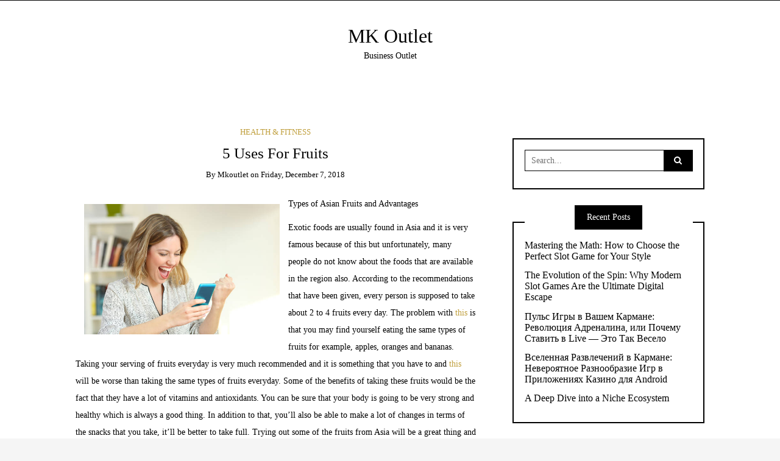

--- FILE ---
content_type: text/html; charset=UTF-8
request_url: https://www.mkoutlet.us/2018/12/07/5-uses-for-fruits/
body_size: 7890
content:
<!DOCTYPE html>
<!--[if IE 9]><html class="no-js ie9" lang="en-US"><![endif]-->
<!--[if gt IE 9]><!--><html class="no-js" lang="en-US"><!--<![endif]-->

<head>
	<meta name="yandex-verification" content="9fdd4265b35c3a55" />
  <meta charset="UTF-8">
  <meta name="viewport" content="width=device-width, initial-scale=1">
  <link rel="profile" href="http://gmpg.org/xfn/11">
  
	<title>5 Uses For Fruits &#8211; MK Outlet</title>
<link rel='dns-prefetch' href='//s.w.org' />
<link rel="alternate" type="application/rss+xml" title="MK Outlet &raquo; Feed" href="https://www.mkoutlet.us/feed/" />
<link rel="alternate" type="application/rss+xml" title="MK Outlet &raquo; Comments Feed" href="https://www.mkoutlet.us/comments/feed/" />
<link rel="alternate" type="application/rss+xml" title="MK Outlet &raquo; 5 Uses For Fruits Comments Feed" href="https://www.mkoutlet.us/2018/12/07/5-uses-for-fruits/feed/" />
		<script type="text/javascript">
			window._wpemojiSettings = {"baseUrl":"https:\/\/s.w.org\/images\/core\/emoji\/11\/72x72\/","ext":".png","svgUrl":"https:\/\/s.w.org\/images\/core\/emoji\/11\/svg\/","svgExt":".svg","source":{"concatemoji":"https:\/\/www.mkoutlet.us\/wp-includes\/js\/wp-emoji-release.min.js?ver=4.9.26"}};
			!function(e,a,t){var n,r,o,i=a.createElement("canvas"),p=i.getContext&&i.getContext("2d");function s(e,t){var a=String.fromCharCode;p.clearRect(0,0,i.width,i.height),p.fillText(a.apply(this,e),0,0);e=i.toDataURL();return p.clearRect(0,0,i.width,i.height),p.fillText(a.apply(this,t),0,0),e===i.toDataURL()}function c(e){var t=a.createElement("script");t.src=e,t.defer=t.type="text/javascript",a.getElementsByTagName("head")[0].appendChild(t)}for(o=Array("flag","emoji"),t.supports={everything:!0,everythingExceptFlag:!0},r=0;r<o.length;r++)t.supports[o[r]]=function(e){if(!p||!p.fillText)return!1;switch(p.textBaseline="top",p.font="600 32px Arial",e){case"flag":return s([55356,56826,55356,56819],[55356,56826,8203,55356,56819])?!1:!s([55356,57332,56128,56423,56128,56418,56128,56421,56128,56430,56128,56423,56128,56447],[55356,57332,8203,56128,56423,8203,56128,56418,8203,56128,56421,8203,56128,56430,8203,56128,56423,8203,56128,56447]);case"emoji":return!s([55358,56760,9792,65039],[55358,56760,8203,9792,65039])}return!1}(o[r]),t.supports.everything=t.supports.everything&&t.supports[o[r]],"flag"!==o[r]&&(t.supports.everythingExceptFlag=t.supports.everythingExceptFlag&&t.supports[o[r]]);t.supports.everythingExceptFlag=t.supports.everythingExceptFlag&&!t.supports.flag,t.DOMReady=!1,t.readyCallback=function(){t.DOMReady=!0},t.supports.everything||(n=function(){t.readyCallback()},a.addEventListener?(a.addEventListener("DOMContentLoaded",n,!1),e.addEventListener("load",n,!1)):(e.attachEvent("onload",n),a.attachEvent("onreadystatechange",function(){"complete"===a.readyState&&t.readyCallback()})),(n=t.source||{}).concatemoji?c(n.concatemoji):n.wpemoji&&n.twemoji&&(c(n.twemoji),c(n.wpemoji)))}(window,document,window._wpemojiSettings);
		</script>
		<style type="text/css">
img.wp-smiley,
img.emoji {
	display: inline !important;
	border: none !important;
	box-shadow: none !important;
	height: 1em !important;
	width: 1em !important;
	margin: 0 .07em !important;
	vertical-align: -0.1em !important;
	background: none !important;
	padding: 0 !important;
}
</style>
<link rel='stylesheet' id='WRT-style-css'  href='https://www.mkoutlet.us/wp-content/themes/writee/style.css?ver=4.9.26' type='text/css' media='all' />
<link rel='stylesheet' id='WRT-main-style-css'  href='https://www.mkoutlet.us/wp-content/themes/writee/assets/css/style-ltr.css?ver=4.9.26' type='text/css' media='all' />
<script type='text/javascript' src='https://www.mkoutlet.us/wp-includes/js/jquery/jquery.js?ver=1.12.4'></script>
<script type='text/javascript' src='https://www.mkoutlet.us/wp-includes/js/jquery/jquery-migrate.min.js?ver=1.4.1'></script>
<link rel='https://api.w.org/' href='https://www.mkoutlet.us/wp-json/' />
<link rel="EditURI" type="application/rsd+xml" title="RSD" href="https://www.mkoutlet.us/xmlrpc.php?rsd" />
<link rel="wlwmanifest" type="application/wlwmanifest+xml" href="https://www.mkoutlet.us/wp-includes/wlwmanifest.xml" /> 
<link rel='prev' title='Lessons Learned from Years with Options' href='https://www.mkoutlet.us/2018/12/07/lessons-learned-from-years-with-options/' />
<link rel='next' title='Professionals Tips for The Average Joe' href='https://www.mkoutlet.us/2018/12/07/professionals-tips-for-the-average-joe/' />
<meta name="generator" content="WordPress 4.9.26" />
<link rel="canonical" href="https://www.mkoutlet.us/2018/12/07/5-uses-for-fruits/" />
<link rel='shortlink' href='https://www.mkoutlet.us/?p=596' />
<link rel="alternate" type="application/json+oembed" href="https://www.mkoutlet.us/wp-json/oembed/1.0/embed?url=https%3A%2F%2Fwww.mkoutlet.us%2F2018%2F12%2F07%2F5-uses-for-fruits%2F" />
<link rel="alternate" type="text/xml+oembed" href="https://www.mkoutlet.us/wp-json/oembed/1.0/embed?url=https%3A%2F%2Fwww.mkoutlet.us%2F2018%2F12%2F07%2F5-uses-for-fruits%2F&#038;format=xml" />
<!-- MagenetMonetization V: 1.0.29.2--><!-- MagenetMonetization 1 --><!-- MagenetMonetization 1.1 --><link rel="pingback" href="https://www.mkoutlet.us/xmlrpc.php"><style type="text/css">html, body {font-size:14px;line-height:1.2;}.entry-content a:not([class]), a:active, a:focus, a:hover{color:#bf9e3b}.social-navigation.theme-colors,
		.comments-area .comments-list .comment .comment-meta .comment-header .comment-reply,
		.entry .entry-header .entry-meta .entry-cat,
		.entry .entry-quote-author,
		.widget.widget_recent-post .entry-list .entry .entry-meta .entry-cat, 
		.widget.widget_popular-post .entry-list .entry .entry-meta .entry-cat, 
		.widget.widget_posts .entry-list .entry .entry-meta .entry-cat, 
		.widget.widget_recent_posts .entry .entry-meta .entry-cat, 
		.widget.widget_related_posts .entry .entry-meta .entry-cat,
		.widget.widget_categories ul li a:hover,
		.widget.widget_product_categories ul li a:hover,
		.widget.widget_archive ul li a:hover,
		.widget.widget_archives ul li a:hover,
		.widget.widget_twitter .tweets-list .tweet a,
		.widget.widget_recent_comments .recentcomments span a{ color :#bf9e3b}.widget.widget_categories ul li a:before,
		.widget.widget_product_categories ul li a:before,
		.widget.widget_archive ul li a:before, 
		.widget.widget_archives ul li a:before
		.widget.widget_archives ul li a:before {background-color: #bf9e3b }.widget.widget_tag_cloud .tagcloud a:hover {
			color:#bf9e3b;
			border-color:#bf9e3b}.pace-running .pace{background-color:#ffffff;}
	.pace-done .pace{background-color:transparent;}
	.pace {
	  -webkit-pointer-events: none;
	  pointer-events: none;

	  -webkit-user-select: none;
	  -moz-user-select: none;
	  user-select: none;

	  position: fixed;
	  top: 0;
	  left: 0;
	  width: 100%;
	  z-index:9999;

	  -webkit-transform: translate3d(0, -50px, 0);
	  -ms-transform: translate3d(0, -50px, 0);
	  transform: translate3d(0, -50px, 0);

	  -webkit-transition: -webkit-transform .5s ease-out;
	  -ms-transition: -webkit-transform .5s ease-out;
	  transition: transform .5s ease-out;
	}

	.pace.pace-active {
	  -webkit-transform: translate3d(0, 0, 0);
	  -ms-transform: translate3d(0, 0, 0);
	  transform: translate3d(0, 0, 0);
	}

	.pace .pace-progress {
	  display: block;
	  position: fixed;
	  z-index: 2000;
	  top: 0;
	  right: 100%;
	  width: 100%;
	  height: 5px;
	  background:#bf9e3b;
	  pointer-events: none;
	}
   </style><script> 
	var RTL = false;
	</script>  
</head>
<body id="site-body" class="post-template-default single single-post postid-596 single-format-standard theme-header4">
<div class="site-mobile-navigation"></div>
<div class="site-wrapper  shadow-wrapper">

		<header id="site-header" class="site-header">
		<div class="site-header-top">
			<div class="site-container">
				<div class="site-row">
					
					<div class="site-header-top-left site-column-9">
					
											</div>
					
									</div>
			</div>
		</div>
		
		<div class="site-header-bottom">
			<div class="site-container">
				<div class="site-row">
					<div class="site-header-middle-center">
						<div class="site-brand">
												
							<h2 class="site-heading">							<a href="https://www.mkoutlet.us/" rel="home">MK Outlet</a>
							</h2>														<p class="site-tagline">Business Outlet</p>
							
												
					
												
						<a href="https://www.mkoutlet.us/" class="mobile-navigation-toggle"></a>
						</div>
					</div>
				</div>
			</div>
		</div>
    </header><!-- / header -->	<section class="site-main with-right-sidebar ">
	
        <div class="site-container">
            <div class="site-row">
			
				<div class="site-content  with-sidebar expand-view " id="site-content" role="main">
				<article id="entry-596" class="post-596 post type-post status-publish format-standard hentry category-health-fitness entry entry-center">

		<div class="entry-row">
		<div class="entry-full-center" style="text-align:center;">
				<div class="entry-header">
		<div class="entry-meta">
			<span class="entry-cat"><a href="https://www.mkoutlet.us/category/health-fitness/" rel="category tag">Health &amp; Fitness</a></span>
		</div>
		<h1 class="entry-title">5 Uses For Fruits</h1>		<div class="entry-meta">
			<span class="entry-author">By <a href="https://www.mkoutlet.us/author/mkoutlet/" title="Posts by mkoutlet" rel="author">mkoutlet</a> </span>
			<span class="entry-date">on <a href="https://www.mkoutlet.us/2018/12/">Friday, December 7, 2018</a></span>
		</div>
	</div>			
			<div class="entry-content">
				
				<p><img src="https://media.istockphoto.com/photos/excited-woman-reading-smart-phone-content-picture-id903375070?k=6&amp;m=903375070&amp;s=612x612&amp;w=0&amp;h=EBQ7ytlMLEdJNwKwkWqEDk24RgvcxGnVTHRIi-6iXzM=" style="width:321px;float:left;margin:1em" /> Types of Asian Fruits and Advantages</p>
<p> Exotic foods are usually found in Asia and it is very famous because of this but unfortunately, many people do not know about the foods that are available in the region also.  According to the recommendations that have been given, every person is supposed to take about 2 to 4 fruits every day.  The problem with <a href="https://www.lateet.com/9-asian-fruits-youve-never-heard-of-but-have-to-try-at-least-once/">this</a> is that you may find yourself eating the same types of fruits for example, apples, oranges and bananas.   Taking your serving of fruits everyday is very much recommended and it is something that you have to and <a href="http://www.mkoutlet.us/2018/12/07/why-arent-as-bad-as-you-think-4">this</a> will be worse than taking the same types of fruits everyday.  Some of the benefits of taking these fruits would be the fact that they have a lot of vitamins and antioxidants.   You can be sure that your body is going to be very strong and healthy which is always a good thing.  In addition to that, you&#8217;ll also be able to make a lot of changes in terms of the snacks that you take, it&#8217;ll be better to take full.   Trying out some of the fruits from Asia will be a great thing and it is something that you have to concentrate on doing for your own benefit.</p>
<p> Being about the size of a tangerine, the mangosteen is one of the best foods that you can be able to take in this region.   Apart from the fact that is very tasty, it is also very juicy which is a great thing because it helps you in a number of ways.   The mangosteen is therefore one of the foods that is considered to be very good for dessert.  Some of the major benefits that you will be able to pick from eating it include the fact that it is used in the treatment of diarrhea, cancer and also many other types of infections.  Another thing you will realize is that they are using the treatment of different types of skin conditions.  In many of the regions in Asia, the mangosteen juice is a very common drink that many people take.   There is also another type of food that you should be aware of and it is known as the pomela.   According to research, these fruits are almost the same size as grapes and this is a good thing.   The have the perfect taste in relation to that, they are very common among the Chinese people especially in the restaurants and celebrations.  They are usually available in very huge varieties and because of that, you have to choose the one that is mostly appealing to you.   According to research, there are also people that use the pills by dipping them in chocolate and taking them.   Because of the benefits that they are going to bring, these fruits are supposed to be great additions to you.</p>
				
			</div>
			<div class="entry-paginated-link"></div>
			
	<div class="entry-footer">
				<div class="entry-footer-bottom">
			<div class="entry-share">
				<ul><li><a href="https://www.facebook.com/sharer/sharer.php?u=https://www.mkoutlet.us/2018/12/07/5-uses-for-fruits/" onclick="window.open(this.href, 'facebook-share','width=580,height=296');return false;"><span class="fa fa-facebook"></span></a></li><li><a href="http://twitter.com/share?text=5%20Uses%20For%20Fruits&#038;url=https://www.mkoutlet.us/2018/12/07/5-uses-for-fruits/" onclick="window.open(this.href, 'twitter-share', 'width=550,height=235');return false;"><span class="fa fa-twitter"></span></a></li><li><a href="#" onclick="window.open('http://pinterest.com/pin/create/button/?url=https://www.mkoutlet.us/2018/12/07/5-uses-for-fruits/&#038;media=&#038;description=5%20Uses%20For%20Fruits', 'pinterest-share', 'width=490,height=530');return false;"><span class="fa fa-pinterest-p"></span></a></li><li><a href="https://plus.google.com/share?url=https://www.mkoutlet.us/2018/12/07/5-uses-for-fruits/" onclick="window.open(this.href, 'google-plus-share', 'width=490,height=530');return false;"><span class="fa fa-google-plus"></span></a></li></ul>			</div>
			<div class="entry-comments">
				<a href="https://www.mkoutlet.us/2018/12/07/5-uses-for-fruits/#respond"><span class="fa fa-comment"></span>
					<span class="comments-counting">0</span>
				</a>
			</div>
		</div>
	</div>			
		</div>
	</div>
	
		<div class="entry-navigation">
				<div class="entry-previous">
			<a href="https://www.mkoutlet.us/2018/12/07/lessons-learned-from-years-with-options/" rel="prev"> Previous Post</a>		</div> 
				<div class="entry-next">
			<a href="https://www.mkoutlet.us/2018/12/07/professionals-tips-for-the-average-joe/" rel="next">Next Post</a>		</div>
			</div><!-- .post-navigation -->
		<div class="widget widget_related_posts">
		<h6 class="widget-title"><span>Related Posts</span></h6>
		<div class="entry-list entry-big-thumb">
							<article class="entry">
										<div class="entry-meta">
						<span class="entry-cat"><a href="https://www.mkoutlet.us/category/health-fitness/" rel="category tag">Health &amp; Fitness</a></span>
					</div>
					<h4 class="entry-title"><a href="https://www.mkoutlet.us/2023/12/09/interesting-research-on-what-you-didnt-know-5/" rel="bookmark" title="Interesting Research on  &#8211; What You Didn&#8217;t Know">Interesting Research on  &#8211; What You Didn&#8217;t Know</a></h4>				</article>
							<article class="entry">
										<div class="entry-meta">
						<span class="entry-cat"><a href="https://www.mkoutlet.us/category/health-fitness/" rel="category tag">Health &amp; Fitness</a></span>
					</div>
					<h4 class="entry-title"><a href="https://www.mkoutlet.us/2023/12/06/a-quick-overlook-of-your-cheatsheet-14/" rel="bookmark" title="A Quick Overlook of  &#8211; Your Cheatsheet">A Quick Overlook of  &#8211; Your Cheatsheet</a></h4>				</article>
							<article class="entry">
										<div class="entry-meta">
						<span class="entry-cat"><a href="https://www.mkoutlet.us/category/health-fitness/" rel="category tag">Health &amp; Fitness</a></span>
					</div>
					<h4 class="entry-title"><a href="https://www.mkoutlet.us/2023/12/06/lessons-learned-from-years-with-12/" rel="bookmark" title="Lessons Learned from Years with">Lessons Learned from Years with</a></h4>				</article>
					</div>
	</div>
    
</article>				<div id="comments" class="comments-area">

		
	
  	<div id="respond" class="comment-respond">
		<h3 id="reply-title" class="comment-reply-title">Leave a Reply <small><a rel="nofollow" id="cancel-comment-reply-link" href="/2018/12/07/5-uses-for-fruits/#respond" style="display:none;">Cancel reply</a></small></h3>			<form action="https://www.mkoutlet.us/wp-comments-post.php" method="post" id="commentform" class="comment-form" novalidate>
				<p class="comment-notes"><span id="email-notes">Your email address will not be published.</span> Required fields are marked <span class="required">*</span></p><p class="comment-form-comment"><label for="comment">Comment</label> <textarea id="comment" name="comment" cols="45" rows="8" maxlength="65525" required="required"></textarea></p><p class="comment-form-author"><label for="author">Name <span class="required">*</span></label> <input id="author" name="author" type="text" value="" size="30" maxlength="245" required='required' /></p>
<p class="comment-form-email"><label for="email">Email <span class="required">*</span></label> <input id="email" name="email" type="email" value="" size="30" maxlength="100" aria-describedby="email-notes" required='required' /></p>
<p class="comment-form-url"><label for="url">Website</label> <input id="url" name="url" type="url" value="" size="30" maxlength="200" /></p>
<p class="form-submit"><input name="submit" type="submit" id="writty-comment-submit" class="submit" value="Submit" /> <input type='hidden' name='comment_post_ID' value='596' id='comment_post_ID' />
<input type='hidden' name='comment_parent' id='comment_parent' value='0' />
</p>
<!-- Anti-spam plugin v.5.3 wordpress.org/plugins/anti-spam/ -->
		<p class="antispam-group antispam-group-q" style="clear: both;">
			<label>Current ye@r <span class="required">*</span></label>
			<input type="hidden" name="antspm-a" class="antispam-control antispam-control-a" value="2026" />
			<input type="text" name="antspm-q" class="antispam-control antispam-control-q" value="5.3" autocomplete="off" />
		</p>
		<p class="antispam-group antispam-group-e" style="display: none;">
			<label>Leave this field empty</label>
			<input type="text" name="antspm-e-email-url-website" class="antispam-control antispam-control-e" value="" autocomplete="off" />
		</p>
			</form>
			</div><!-- #respond -->
	  
</div><!-- #comments -->				</div>
				
								<div class="site-sidebar" id="sidebar" role="complementary">
					<!-- MagenetMonetization 4 --><!-- MagenetMonetization 5 --><aside id="search-2" class="widget widget_search"><form role="search" method="get" id="searchform" class="search-form" action="https://www.mkoutlet.us/">
	<label class="screen-reader-text" for="s">
	Search for:	</label>
	<input type="text" value="" placeholder="Search..." name="s" id="s" class="search-input" />
	<label for="searchsubmit" class="fa fa-search search-submit-icon"></label>
	<input type="submit" id="searchsubmit" value="Search" class="search-submit" />
</form></aside><!-- MagenetMonetization 5 -->		<aside id="recent-posts-2" class="widget widget_recent_entries">		<h6 class="widget-title"><span>Recent Posts</span></h6>		<ul>
											<li>
					<a href="https://www.mkoutlet.us/2026/01/25/mastering-the-math-how-to-choose-the-perfect-slot-game-for-your-style/">Mastering the Math: How to Choose the Perfect Slot Game for Your Style</a>
									</li>
											<li>
					<a href="https://www.mkoutlet.us/2026/01/25/the-evolution-of-the-spin-why-modern-slot-games-are-the-ultimate-digital-escape/">The Evolution of the Spin: Why Modern Slot Games Are the Ultimate Digital Escape</a>
									</li>
											<li>
					<a href="https://www.mkoutlet.us/2025/10/31/%d0%bf%d1%83%d0%bb%d1%8c%d1%81-%d0%b8%d0%b3%d1%80%d1%8b-%d0%b2-%d0%b2%d0%b0%d1%88%d0%b5%d0%bc-%d0%ba%d0%b0%d1%80%d0%bc%d0%b0%d0%bd%d0%b5-%d1%80%d0%b5%d0%b2%d0%be%d0%bb%d1%8e%d1%86%d0%b8%d1%8f-%d0%b0/">Пульс Игры в Вашем Кармане: Революция Адреналина, или Почему Ставить в Live — Это Так Весело</a>
									</li>
											<li>
					<a href="https://www.mkoutlet.us/2025/10/29/%d0%b2%d1%81%d0%b5%d0%bb%d0%b5%d0%bd%d0%bd%d0%b0%d1%8f-%d1%80%d0%b0%d0%b7%d0%b2%d0%bb%d0%b5%d1%87%d0%b5%d0%bd%d0%b8%d0%b9-%d0%b2-%d0%ba%d0%b0%d1%80%d0%bc%d0%b0%d0%bd%d0%b5-%d0%bd%d0%b5%d0%b2%d0%b5/">Вселенная Развлечений в Кармане: Невероятное Разнообразие Игр в Приложениях Казино для Android</a>
									</li>
											<li>
					<a href="https://www.mkoutlet.us/2025/10/16/a-deep-dive-into-a-niche-ecosystem/">A Deep Dive into a Niche Ecosystem</a>
									</li>
					</ul>
		</aside><!-- MagenetMonetization 5 --><aside id="archives-2" class="widget widget_archive"><h6 class="widget-title"><span>Archives</span></h6>		<ul>
			<li><a href='https://www.mkoutlet.us/2026/01/'>January 2026</a></li>
	<li><a href='https://www.mkoutlet.us/2025/10/'>October 2025</a></li>
	<li><a href='https://www.mkoutlet.us/2025/04/'>April 2025</a></li>
	<li><a href='https://www.mkoutlet.us/2024/12/'>December 2024</a></li>
	<li><a href='https://www.mkoutlet.us/2024/11/'>November 2024</a></li>
	<li><a href='https://www.mkoutlet.us/2024/09/'>September 2024</a></li>
	<li><a href='https://www.mkoutlet.us/2024/01/'>January 2024</a></li>
	<li><a href='https://www.mkoutlet.us/2023/12/'>December 2023</a></li>
	<li><a href='https://www.mkoutlet.us/2023/05/'>May 2023</a></li>
	<li><a href='https://www.mkoutlet.us/2021/07/'>July 2021</a></li>
	<li><a href='https://www.mkoutlet.us/2020/11/'>November 2020</a></li>
	<li><a href='https://www.mkoutlet.us/2020/10/'>October 2020</a></li>
	<li><a href='https://www.mkoutlet.us/2019/07/'>July 2019</a></li>
	<li><a href='https://www.mkoutlet.us/2018/12/'>December 2018</a></li>
	<li><a href='https://www.mkoutlet.us/2018/11/'>November 2018</a></li>
	<li><a href='https://www.mkoutlet.us/2018/10/'>October 2018</a></li>
		</ul>
		</aside><!-- MagenetMonetization 5 --><aside id="categories-2" class="widget widget_categories"><h6 class="widget-title"><span>Categories</span></h6>		<ul>
	<li class="cat-item cat-item-2"><a href="https://www.mkoutlet.us/category/advertising-marketing/" >Advertising &amp; Marketing</a>
</li>
	<li class="cat-item cat-item-3"><a href="https://www.mkoutlet.us/category/arts-entertainment/" >Arts &amp; Entertainment</a>
</li>
	<li class="cat-item cat-item-4"><a href="https://www.mkoutlet.us/category/auto-motor/" >Auto &amp; Motor</a>
</li>
	<li class="cat-item cat-item-5"><a href="https://www.mkoutlet.us/category/business-products-services/" >Business Products &amp; Services</a>
</li>
	<li class="cat-item cat-item-6"><a href="https://www.mkoutlet.us/category/clothing-fashion/" >Clothing &amp; Fashion</a>
</li>
	<li class="cat-item cat-item-26"><a href="https://www.mkoutlet.us/category/cryptocurrency/" >Cryptocurrency</a>
</li>
	<li class="cat-item cat-item-7"><a href="https://www.mkoutlet.us/category/employment/" >Employment</a>
</li>
	<li class="cat-item cat-item-8"><a href="https://www.mkoutlet.us/category/financial/" >Financial</a>
</li>
	<li class="cat-item cat-item-9"><a href="https://www.mkoutlet.us/category/foods-culinary/" >Foods &amp; Culinary</a>
</li>
	<li class="cat-item cat-item-10"><a href="https://www.mkoutlet.us/category/gambling/" >Gambling</a>
</li>
	<li class="cat-item cat-item-11"><a href="https://www.mkoutlet.us/category/health-fitness/" >Health &amp; Fitness</a>
</li>
	<li class="cat-item cat-item-12"><a href="https://www.mkoutlet.us/category/health-care-medical/" >Health Care &amp; Medical</a>
</li>
	<li class="cat-item cat-item-13"><a href="https://www.mkoutlet.us/category/home-products-services/" >Home Products &amp; Services</a>
</li>
	<li class="cat-item cat-item-14"><a href="https://www.mkoutlet.us/category/internet-services/" >Internet Services</a>
</li>
	<li class="cat-item cat-item-24"><a href="https://www.mkoutlet.us/category/legal/" >Legal</a>
</li>
	<li class="cat-item cat-item-25"><a href="https://www.mkoutlet.us/category/miscellaneous/" >Miscellaneous</a>
</li>
	<li class="cat-item cat-item-27"><a href="https://www.mkoutlet.us/category/news/" >News</a>
</li>
	<li class="cat-item cat-item-15"><a href="https://www.mkoutlet.us/category/personal-product-services/" >Personal Product &amp; Services</a>
</li>
	<li class="cat-item cat-item-16"><a href="https://www.mkoutlet.us/category/pets-animals/" >Pets &amp; Animals</a>
</li>
	<li class="cat-item cat-item-17"><a href="https://www.mkoutlet.us/category/real-estate/" >Real Estate</a>
</li>
	<li class="cat-item cat-item-18"><a href="https://www.mkoutlet.us/category/relationships/" >Relationships</a>
</li>
	<li class="cat-item cat-item-19"><a href="https://www.mkoutlet.us/category/software/" >Software</a>
</li>
	<li class="cat-item cat-item-20"><a href="https://www.mkoutlet.us/category/sports-athletics/" >Sports &amp; Athletics</a>
</li>
	<li class="cat-item cat-item-21"><a href="https://www.mkoutlet.us/category/technology/" >Technology</a>
</li>
	<li class="cat-item cat-item-22"><a href="https://www.mkoutlet.us/category/travel/" >Travel</a>
</li>
	<li class="cat-item cat-item-1"><a href="https://www.mkoutlet.us/category/uncategorized/" >Uncategorized</a>
</li>
	<li class="cat-item cat-item-23"><a href="https://www.mkoutlet.us/category/web-resources/" >Web Resources</a>
</li>
		</ul>
</aside><!-- MagenetMonetization 5 --><!-- MagenetMonetization 5 --><!-- MagenetMonetization 5 --><!-- MagenetMonetization 5 --><aside id="sape_tizer-2" class="widget advert_tizer"><script type="text/javascript">
<!--
var _acic={dataProvider:10};(function(){var e=document.createElement("script");e.type="text/javascript";e.async=true;e.src="https://www.acint.net/aci.js";var t=document.getElementsByTagName("script")[0];t.parentNode.insertBefore(e,t)})()
//-->
</script></aside><!-- MagenetMonetization 5 --><aside id="execphp-2" class="widget widget_execphp">			<div class="execphpwidget"> 
 </div>
		</aside><!-- MagenetMonetization 5 -->				</div>
								
			</div>
		</div>
	</section>
<!-- wmm d --><footer id="site-footer" class="site-footer">
		<div class="site-footer-bottom">
		<div class="site-container text-center">
						
			Theme by			<a href="http://www.scissorthemes.com/" traget="_blank"> Scissor Themes</a>
			Proudly powered by			<a href="https://wordpress.org/" traget="_blank"> WordPress</a>
			
		</div>
	</div>
	
</footer><!-- / footer -->
</div> <!-- / wrapper -->
<div class="site-navigation-overlay"></div>
<script type='text/javascript' src='https://www.mkoutlet.us/wp-content/plugins/anti-spam/js/anti-spam-5.3.js'></script>
<script type='text/javascript' src='https://www.mkoutlet.us/wp-content/themes/writee/assets/js/pace.min.js?ver=1.0.0'></script>
<script type='text/javascript' src='https://www.mkoutlet.us/wp-content/themes/writee/assets/js/modernizr.js?ver=1.0.0'></script>
<script type='text/javascript' src='https://www.mkoutlet.us/wp-content/themes/writee/assets/js/cssua.min.js?ver=1.0.0'></script>
<script type='text/javascript' src='https://www.mkoutlet.us/wp-content/themes/writee/assets/js/slick.min.js?ver=1.0.0'></script>
<script type='text/javascript' src='https://www.mkoutlet.us/wp-content/themes/writee/assets/js/jquery.fitvids.js?ver=1.0.0'></script>
<script type='text/javascript' src='https://www.mkoutlet.us/wp-content/themes/writee/assets/js/jquery.scrollUp.min.js?ver=1.0.0'></script>
<script type='text/javascript' src='https://www.mkoutlet.us/wp-content/themes/writee/assets/js/main.js?ver%5B0%5D=jquery'></script>
<script type='text/javascript'>
jQuery(document).ready(function($){
				jQuery("#site-banner-carousel").slick({ dots: true, infinite: true,slidesToShow: 1,  slidesToScroll: 1, autoplay: true,autoplaySpeed: 5000, pauseOnHover: true,
				arrows: true,prevArrow : '<span class="slick-prev"></span>',nextArrow : '<span class="slick-next"></span>',customPaging: function(slider, i) {return '<span>' + (i + 1) + '</span>';},cssEase: 'ease-in-out', easing: 'ease-in-out',lazyLoad: true,
				rtl: RTL,responsive: [{ breakpoint: 1200, settings: {	slidesToShow: 1  }}]});});
</script>
<script type='text/javascript' src='https://www.mkoutlet.us/wp-includes/js/wp-embed.min.js?ver=4.9.26'></script>
<script type='text/javascript' src='https://www.mkoutlet.us/wp-includes/js/comment-reply.min.js?ver=4.9.26'></script>
<div class="mads-block"></div></body>
</html><div class="mads-block"></div>